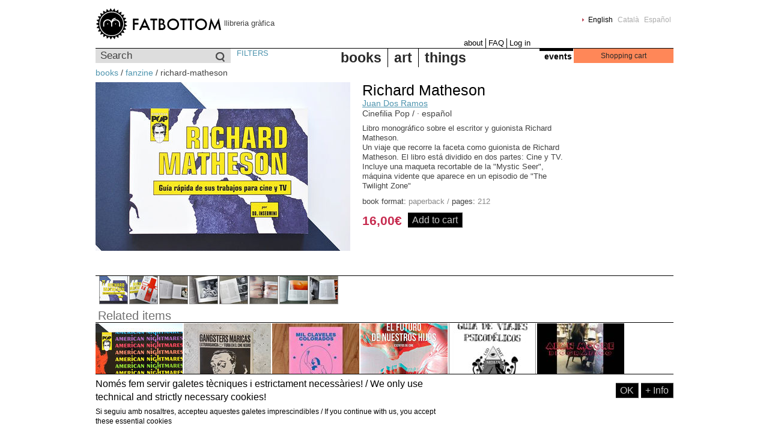

--- FILE ---
content_type: text/html; charset=utf-8
request_url: https://fatbottombooks.com/books/fanzine/richard-matheson
body_size: 4850
content:
<!DOCTYPE html PUBLIC "-//W3C//DTD XHTML 1.0 Strict//EN"
  "http://www.w3.org/TR/xhtml1/DTD/xhtml1-strict.dtd">
<html xmlns="http://www.w3.org/1999/xhtml" xml:lang="en" lang="en" dir="ltr">

<head>
<meta http-equiv="Content-Type" content="text/html; charset=utf-8" />
  <title>Richard Matheson · juan-dos-ramos | fatbottom · barcelona</title>
  <meta http-equiv="content-language" content="en" />
  <meta http-equiv="Content-Type" content="text/html; charset=utf-8" />
<link rel="shortcut icon" href="https://fatbottombooks.com/sites/fatbottombooks.com/files/fatbottom_favicon.ico" type="image/x-icon" />
<meta name="description" content="Libro monográfico sobre el escritor y guionista Richard Matheson." />  <link type="text/css" rel="stylesheet" media="all" href="https://fatbottombooks.com/sites/fatbottombooks.com/files/css/css_665808451b552c35c9496bccc843a551.css" />
  <script type="text/javascript" src="https://fatbottombooks.com/sites/fatbottombooks.com/files/js/js_6dfb59143145e65632d168e8c173ccb8.jsmin.js"></script>
<script type="text/javascript">
<!--//--><![CDATA[//><!--
jQuery.extend(Drupal.settings, {"basePath":"\/","uc_ajax_cart":{"CALLBACK":"\/uc_ajax_cart\/add\/item","SHOW_CALLBACK":"\/uc_ajax_cart\/show","CART_LINK_CALLBACK":"\/uc_ajax_cart\/addlink","BLOCK_UI":2,"TIMEOUT":3000,"UPDATE_CALLBACK":"\/uc_ajax_cart\/update","UPDATE":0,"CART_VIEW_ON":0,"SHOW_VIEW_CALLBACK":"\/uc_ajax_cart\/show-cart-view","TRACK_CLOSED_STATE":0,"INITIAL_CLOSED_STATE":0,"CART_PANE_EFFECT":0,"CART_PANE_EFFECT_DURATION":200,"HIDE_CART_OPERATIONS":true,"COLLAPSIBLE_CART":0,"CART_OPERATION":"Cart","ADD_TITLE":"Please wait","ADD_MESSAGES":["Adding product to cart..."],"REMOVE_TITLE":"Please wait","REMOVE_MESSAGES":["Removing product from cart..."],"UPDATE_TITLE":"Please wait","UPDATE_MESSAGES":["Updating cart..."]},"nice_menus_options":{"delay":800,"speed":1},"uc_out_of_stock":{"path":"\/uc_out_of_stock\/query","throbber":1,"instock":0,"msg":"\u003cp\u003eOut of stock\u003c\/p\u003e\n"},"views":{"ajax_path":"\/views\/ajax","ajaxViews":[{"view_name":"related_products","view_display_id":"default","view_args":"14799\/14799","view_path":"node\/14799","view_base_path":null,"view_dom_id":1,"pager_element":0}]}});
//--><!]]>
</script>
  <!--[if IE]><link rel="stylesheet" href="/sites/fatbottombooks.com/themes/fatbottom/ie.css" type="text/css"><![endif]-->
  <!--[if lte IE 6]><link rel="stylesheet" href="/sites/fatbottombooks.com/themes/fatbottom/ie6.css" type="text/css"><![endif]-->
</head>

<body class="not-front not-logged-in page-node node-type-books no-sidebars i18n-en">

 
  <div id="page">

    <div id="header">
              <div id="header-right">
          <div id="block-locale-0" class="block block-locale">


  <div class="content"><ul><li class="en first active"><a href="/books/fanzine/richard-matheson" class="language-link active">English</a></li>
<li class="ca"><a href="/ca/books/fanzine/richard-matheson" class="language-link">Català</a></li>
<li class="es last"><a href="/es/books/fanzine/richard-matheson" class="language-link">Español</a></li>
</ul></div>
</div>
        </div>
      
                <a href="/" id="logo"><img src="/sites/fatbottombooks.com/themes/fatbottom/logo.png" alt="fatbottom" title="fatbottom books" width="210" height="54" /></a>                          <span id="slogan">llibreria gràfica</span>
      
              <div id="header2">
          <div id="block-menu-primary-links" class="block block-menu">


  <div class="content"><ul class="menu"><li class="leaf first"><a href="/about" title="About">about</a></li>
<li class="leaf"><a href="/faq" title="FAQ">FAQ</a></li>
<li class="leaf last"><a href="/user/login" title="">Log in</a></li>
</ul></div>
</div>
        </div>
          </div>

          <div id="sub-header" class="clear-block">
          <div id="block-fbottom-0" class="block block-fbottom">


  <div class="content"><form action="/search"  accept-charset="UTF-8" method="get" id="views-exposed-form-product-browser-page-2">
<div><div class="views-exposed-form">
  <div class="views-exposed-widgets clear-block">
          <div class="views-exposed-widget views-widget-filter-keys_1">
                  <label for="edit-qs">
            Search          </label>
                        <div class="views-widget">
          <div class="form-item" id="edit-qs-wrapper">
 <input type="text" maxlength="128" name="qs" id="edit-qs" size="15" value="" title="Enter the terms you wish to search for." class="form-text" />
</div>
        </div>
      </div>
        <div class="views-exposed-widget views-submit-button">
      <input type="submit" id="edit-submit-product-browser" value="Search"  class="form-submit" />
    </div>
  </div>
</div>

</div></form>
</div>
</div>
<div id="block-menu-menu-search" class="block block-menu">


  <div class="content"><ul class="menu"><li class="leaf first last"><a href="/filters" title="">FILTERS</a></li>
</ul></div>
</div>
<div id="block-nice_menus-1" class="block block-nice_menus">


  <div class="content"><ul class="product-menu product-menu-down" id="product-menu-1"><li class="menu-15625 menuparent color-1 first  odd "><a href="/books/" title="books">books</a><ul><li class="menu-15626 color-1 first  odd "><a href="/books/comic" title="comic">comic</a></li>
<li class="menu-17362 color-2 even "><a href="/books/play" title="play">play</a></li>
<li class="menu-15627 color-3 odd "><a href="/books/illustration" title="illustration">illustration</a></li>
<li class="menu-15628 color-4 even "><a href="/books/fanzine" title="fanzine">fanzine</a></li>
<li class="menu-15629 color-5 odd "><a href="/books/guide" title="guide">guide</a></li>
<li class="menu-15630 color-6 even "><a href="/books/bargains" title="bargains">bargains</a></li>
<li class="menu-15631 color-7 odd "><a href="/books/photography" title="photography">photography</a></li>
<li class="menu-15632 color-8 even "><a href="/books/children" title="children">children</a></li>
<li class="menu-15633 color-9 odd "><a href="/books/narrative" title="narrative">narrative</a></li>
<li class="menu-15634 color-10 even  last "><a href="/books/critical---theory" title="critical - theory">critical - theory</a></li>
</ul>
</li>
<li class="menu-15635 menuparent color-2 even "><a href="/art/" title="art">art</a><ul><li class="menu-15640 color-1 first  odd "><a href="/art/gicl%C3%A9e" title="Giclée">Giclée</a></li>
<li class="menu-15647 color-2 even "><a href="/art/risograph" title="Risograph">Risograph</a></li>
<li class="menu-15638 color-3 odd "><a href="/art/digital-print" title="digital print">digital print</a></li>
<li class="menu-15642 color-4 even "><a href="/art/off-set-printing" title="off-set printing">off-set printing</a></li>
<li class="menu-15643 color-5 odd "><a href="/art/offset" title="offset">offset</a></li>
<li class="menu-17357 color-6 even "><a href="/art/risografia" title="risografia">risografia</a></li>
<li class="menu-15648 color-7 odd  last "><a href="/art/serigraphy" title="serigraphy">serigraphy</a></li>
</ul>
</li>
<li class="menu-15650 menuparent color-3 odd  last "><a href="/things/" title="things">things</a><ul><li class="menu-15652 color-1 first  odd "><a href="/things/figures" title="figures">figures</a></li>
<li class="menu-15654 color-2 even "><a href="/things/music" title="music">music</a></li>
<li class="menu-15697 color-3 odd "><a href="/things/other" title="other">other</a></li>
<li class="menu-15655 color-4 even "><a href="/things/stationery" title="stationery">stationery</a></li>
<li class="menu-15656 color-5 odd  last "><a href="/things/apparel" title="apparel">apparel</a></li>
</ul>
</li>
</ul>
</div>
</div>
<div id="block-fbottom-1" class="block block-fbottom">


  <div class="content"><div id="events-title"><a href="/events">events</a></div></div>
</div>
<div id="block-uc_ajax_cart-0" class="block block-uc_ajax_cart">

  <h2><span class="title block-title" id="ajax-cart-headline">Shopping cart</span></h2>

  <div class="content"><div id="ajaxCartUpdate"><a id="ajax-cart-view-handler" href="/cart">View cart</a></div></div>
</div>
      </div>
    
    
    <div class="breadcrumb"><a href="/books">books</a> / <a href="/books/fanzine">fanzine</a> / richard-matheson</div>
    
    <div id="centre">
      
      
      
            <div id="node-14799" class="node node-books node-books-page">

  <div class="content clear-block">


<div class="product clear-block">

  <div id="product-image">
    <img src="https://fatbottombooks.com/sites/fatbottombooks.com/files/imagecache/product_main/images/products/bigcartelrichardmatheson.jpg" alt="" title="" width="424" height="281" class="imagecache imagecache-product_main"/>  </div>

  <div class="product-info">
    <div class="title"><h1 class="title">Richard Matheson</h1></div>
        <div class="authors"><a href="/author/16822/juan_dos_ramos">Juan Dos Ramos</a></div>
    <div class="publishing">Cinefilia Pop / · español </div>

    <div class="description"> <p>Libro monográfico sobre el escritor y guionista Richard Matheson.<br />
Un viaje que recorre la faceta como guionista de Richard Matheson. El libro está dividido en dos partes: Cine y TV.<br />
Incluye una maqueta recortable de la "Mystic Seer", máquina vidente que aparece en un episodio de "The Twilight Zone"</p>
</div>
  
    <div class="addinfo"> <span class="label">book format: </span>paperback  / <span class="label">pages: </span>212</div>

    <div class="buy-options clear-block">
        <div class="product-info product display"><span class="uc-price-product uc-price-display uc-price">16,00€</span></div>    <div class="add-to-cart"><form action="/books/fanzine/richard-matheson"  accept-charset="UTF-8" method="post" id="uc-product-add-to-cart-form-14799" class="ajax-cart-submit-form">
<div><input type="hidden" name="qty" id="edit-qty" value="1"  />
<input type="submit" name="op" id="edit-submit-14799" value="Add to cart"  class="form-submit node-add-to-cart ajax-cart-submit-form-button" />
<input type="hidden" name="form_build_id" id="form-ifQZfeAjNkHHAYdV3XtxsHu2toGr_2UGT9IA8IQmj_Q" value="form-ifQZfeAjNkHHAYdV3XtxsHu2toGr_2UGT9IA8IQmj_Q"  />
<input type="hidden" name="form_id" id="edit-uc-product-add-to-cart-form-14799" value="uc_product_add_to_cart_form_14799"  />
<input type="hidden" name="product-nid" id="edit-product-nid" value="14799"  />

</div></form>
</div>    </div>
  </div>

</div>

       <div class="thumbs"><a href="https://fatbottombooks.com/sites/fatbottombooks.com/files/imagecache/product_main/images/products/bigcartelrichardmatheson.jpg"><img src="https://fatbottombooks.com/sites/fatbottombooks.com/files/imagecache/product_thumb/images/products/bigcartelrichardmatheson.jpg" alt="" title="" width="46" height="46" class="imagecache imagecache-product_thumb"/></a><a href="https://fatbottombooks.com/sites/fatbottombooks.com/files/imagecache/product_main/images/products/20230529_133339.jpg"><img src="https://fatbottombooks.com/sites/fatbottombooks.com/files/imagecache/product_thumb/images/products/20230529_133339.jpg" alt="" title="" width="46" height="46" class="imagecache imagecache-product_thumb"/></a><a href="https://fatbottombooks.com/sites/fatbottombooks.com/files/imagecache/product_main/images/products/20230529_133354.jpg"><img src="https://fatbottombooks.com/sites/fatbottombooks.com/files/imagecache/product_thumb/images/products/20230529_133354.jpg" alt="" title="" width="46" height="46" class="imagecache imagecache-product_thumb"/></a><a href="https://fatbottombooks.com/sites/fatbottombooks.com/files/imagecache/product_main/images/products/20230529_133400.jpg"><img src="https://fatbottombooks.com/sites/fatbottombooks.com/files/imagecache/product_thumb/images/products/20230529_133400.jpg" alt="" title="" width="46" height="46" class="imagecache imagecache-product_thumb"/></a><a href="https://fatbottombooks.com/sites/fatbottombooks.com/files/imagecache/product_main/images/products/20230529_133408.jpg"><img src="https://fatbottombooks.com/sites/fatbottombooks.com/files/imagecache/product_thumb/images/products/20230529_133408.jpg" alt="" title="" width="46" height="46" class="imagecache imagecache-product_thumb"/></a><a href="https://fatbottombooks.com/sites/fatbottombooks.com/files/imagecache/product_main/images/products/20230529_133420.jpg"><img src="https://fatbottombooks.com/sites/fatbottombooks.com/files/imagecache/product_thumb/images/products/20230529_133420.jpg" alt="" title="" width="46" height="46" class="imagecache imagecache-product_thumb"/></a><a href="https://fatbottombooks.com/sites/fatbottombooks.com/files/imagecache/product_main/images/products/20230529_133427.jpg"><img src="https://fatbottombooks.com/sites/fatbottombooks.com/files/imagecache/product_thumb/images/products/20230529_133427.jpg" alt="" title="" width="46" height="46" class="imagecache imagecache-product_thumb"/></a><a href="https://fatbottombooks.com/sites/fatbottombooks.com/files/imagecache/product_main/images/products/20230529_133432.jpg"><img src="https://fatbottombooks.com/sites/fatbottombooks.com/files/imagecache/product_thumb/images/products/20230529_133432.jpg" alt="" title="" width="46" height="46" class="imagecache imagecache-product_thumb"/></a></div>
    
      <h2 class="related-items">Related items</h2>
    <div class="view view-related-products view-id-related_products view-display-id-default view-dom-id-1">
    
  
  
      <div class="view-content">
      <table class="views-view-grid">
  <tbody>
                <tr class="row-1 row-first row-last">
                  <td class="col-1">
            <div class="container clear-block"><div class="image-slide"><a href="/books/fanzine/american-nightmares"><img src="https://fatbottombooks.com/sites/fatbottombooks.com/files/imagecache/pbrowser/images/products/bigcartelamerican2.jpg" alt="" title="" width="145" height="143" class="imagecache imagecache-pbrowser"/></a></div>
<div class="product-slide">
<div class="title"><a href="/books/fanzine/american-nightmares">American Nightmares</a></div>
<div class="author"><a href="/books/fanzine/american-nightmares">Juan Dos Ramos</a></div>
<div class="price"><a href="/books/fanzine/american-nightmares"><div class="product-info product display"><span class="uc-price-product uc-price-display uc-price">16,00€</span></div></a></div>
</div></div>
          </td>
                  <td class="col-2">
            <div class="container clear-block"><div class="image-slide"><a href="/books/fanzine/gangsters-maricas"><img src="https://fatbottombooks.com/sites/fatbottombooks.com/files/imagecache/pbrowser/images/products/20230426_201344.jpg" alt="" title="" width="145" height="143" class="imagecache imagecache-pbrowser"/></a></div>
<div class="product-slide">
<div class="title"><a href="/books/fanzine/gangsters-maricas">Gangsters Maricas</a></div>
<div class="author"><a href="/books/fanzine/gangsters-maricas">Alex Tarazón</a></div>
<div class="price"><a href="/books/fanzine/gangsters-maricas"><div class="product-info product display"><span class="uc-price-product uc-price-display uc-price">29,00€</span></div></a></div>
</div></div>
          </td>
                  <td class="col-3">
            <div class="container clear-block"><div class="image-slide"><a href="/books/critical-theory/mil-claveles-colorados"><img src="https://fatbottombooks.com/sites/fatbottombooks.com/files/imagecache/pbrowser/images/products/5f3974ded434fc12fe7cbcaf7e7e897ec6b37e01bfeec97081cda786b68879b7310174.jpg" alt="" title="" width="145" height="143" class="imagecache imagecache-pbrowser"/></a></div>
<div class="product-slide">
<div class="title"><a href="/books/critical-theory/mil-claveles-colorados"> Mil Claveles Color...</a></div>
<div class="author"><a href="/books/critical-theory/mil-claveles-colorados">Salvadora Medin...</a></div>
<div class="price"><a href="/books/critical-theory/mil-claveles-colorados"><div class="product-info product display"><span class="uc-price-product uc-price-display uc-price">5,00€</span></div></a></div>
</div></div>
          </td>
                  <td class="col-4">
            <div class="container clear-block"><div class="image-slide"><a href="/books/narrative/el-futuro-de-nuestros-hijos-escritos-de-cine"><img src="https://fatbottombooks.com/sites/fatbottombooks.com/files/imagecache/pbrowser/images/products/4882696941.jpg" alt="" title="" width="145" height="143" class="imagecache imagecache-pbrowser"/></a></div>
<div class="product-slide">
<div class="title"><a href="/books/narrative/el-futuro-de-nuestros-hijos-escritos-de-cine">El futuro de nuestr...</a></div>
<div class="author"><a href="/books/narrative/el-futuro-de-nuestros-hijos-escritos-de-cine">Rubén Lardín</a></div>
<div class="price"><a href="/books/narrative/el-futuro-de-nuestros-hijos-escritos-de-cine"><div class="product-info product display"><span class="uc-price-product uc-price-display uc-price">18,00€</span></div></a></div>
</div></div>
          </td>
                  <td class="col-5">
            <div class="container clear-block"><div class="image-slide"><a href="/books/fanzine/guia-de-viajes-psicodelicos"><img src="https://fatbottombooks.com/sites/fatbottombooks.com/files/imagecache/pbrowser/images/products/guiadeviajes.jpg" alt="" title="" width="145" height="143" class="imagecache imagecache-pbrowser"/></a></div>
<div class="product-slide">
<div class="title"><a href="/books/fanzine/guia-de-viajes-psicodelicos">Guía de viajes psi...</a></div>
<div class="author"><a href="/books/fanzine/guia-de-viajes-psicodelicos">Krystle Cole</a></div>
<div class="price"><a href="/books/fanzine/guia-de-viajes-psicodelicos"><div class="product-info product display"><span class="uc-price-product uc-price-display uc-price">5,00€</span></div></a></div>
</div></div>
          </td>
                  <td class="col-6">
            <div class="container clear-block"><div class="image-slide"><a href="/books/comic/alan-moore-biografico"><img src="https://fatbottombooks.com/sites/fatbottombooks.com/files/imagecache/pbrowser/images/products/5cb1cf0faad14651b43e8f4c17b11584.jpg" alt="" title="" width="145" height="143" class="imagecache imagecache-pbrowser"/></a></div>
<div class="product-slide">
<div class="title"><a href="/books/comic/alan-moore-biografico">Alan Moore biográfico</a></div>
<div class="author"><a href="/books/comic/alan-moore-biografico">Alan Moore</a></div>
<div class="price"><a href="/books/comic/alan-moore-biografico"><div class="product-info product display"><span class="uc-price-product uc-price-display uc-price">9,00€</span></div></a></div>
</div></div>
          </td>
              </tr>
      </tbody>
</table>
    </div>
  

  
  
      <span class="label">page</span><div class="item-list"><ul class="pager"><li class="pager-current first">1</li>
<li class="pager-item"><a href="/books/fanzine/richard-matheson?page=1" title="Go to page 2" class="active">2</a></li>
<li class="pager-item"><a href="/books/fanzine/richard-matheson?page=2" title="Go to page 3" class="active">3</a></li>
<li class="pager-item"><a href="/books/fanzine/richard-matheson?page=3" title="Go to page 4" class="active">4</a></li>
<li class="pager-item"><a href="/books/fanzine/richard-matheson?page=4" title="Go to page 5" class="active">5</a></li>
<li class="pager-ellipsis">…</li>
<li class="pager-next last"><a href="/books/fanzine/richard-matheson?page=1" class="active"><img src="/sites/fatbottombooks.com/themes/fatbottom/images/right.png" alt="next" title="next"  /></a></li>
</ul></div>    
  
  
</div>   
</div>
</div>
      
    </div><!--// centre -->

    
    
    
  </div><!--// page -->
  <script type="text/javascript" src="https://fatbottombooks.com/sites/fatbottombooks.com/files/js/js_9b6687233ac0b6c9fa66772d030f3966.jsmin.js"></script>
<script type="text/javascript">
<!--//--><![CDATA[//><!--
jQuery.extend(Drupal.settings, {"eu_cookie_compliance":{"popup_enabled":1,"custom_cookie_enabled":0,"custom_cookie_domain":"","popup_agreed_enabled":0,"popup_hide_agreed":0,"popup_clicking_confirmation":1,"popup_html_info":"\n\u003cdiv\u003e\n  \u003cdiv class =\"popup-content info\"\u003e\n    \u003cdiv id=\"popup-text\"\u003e\n      \u003ch2\u003eNom\u00e9s fem servir galetes t\u00e8cniques i estrictament necess\u00e0ries! \/ We only use technical and strictly necessary cookies!\u003c\/h2\u003e\n\u003cp\u003eSi seguiu amb nosaltres, accepteu aquestes galetes imprescindibles \/  If you continue with us, you accept these essential cookies\u003c\/p\u003e\n    \u003c\/div\u003e\n    \u003cdiv id=\"popup-buttons\"\u003e\n      \u003cbutton type=\"button\" class=\"agree-button\"\u003eOK\u003c\/button\u003e\n    \u003cbutton type=\"button\" class=\"find-more-button\"\u003e+ Info\u003c\/button\u003e\n    \u003c\/div\u003e\n  \u003c\/div\u003e\n\u003c\/div\u003e\n","popup_html_agreed":"\n\u003cdiv\u003e\n  \u003cdiv class =\"popup-content agreed\"\u003e\n    \u003cdiv id=\"popup-text\"\u003e\n      \u003ch2\u003eThank you for accepting cookies\u003c\/h2\u003e\n\u003cp\u003eYou can now hide this message or find out more about cookies.\u003c\/p\u003e\n    \u003c\/div\u003e\n    \u003cdiv id=\"popup-buttons\"\u003e\n      \u003cbutton type=\"button\" class=\"hide-popup-button\"\u003eHide \u003c\/button\u003e\n    \u003cbutton type=\"button\" class=\"find-more-button\" \u003eMore info\u003c\/button\u003e\n    \u003c\/div\u003e\n  \u003c\/div\u003e\n\u003c\/div\u003e\n","popup_height":"auto","popup_width":"100%","popup_delay":1000,"popup_link":"https:\/\/fatbottombooks.com\/ca\/faq#cookies","popup_position":null,"popup_language":"en"}});
//--><!]]>
</script>
<script defer src="https://static.cloudflareinsights.com/beacon.min.js/vcd15cbe7772f49c399c6a5babf22c1241717689176015" integrity="sha512-ZpsOmlRQV6y907TI0dKBHq9Md29nnaEIPlkf84rnaERnq6zvWvPUqr2ft8M1aS28oN72PdrCzSjY4U6VaAw1EQ==" data-cf-beacon='{"version":"2024.11.0","token":"0e65a748c38e404abd4c9ef3aef592da","r":1,"server_timing":{"name":{"cfCacheStatus":true,"cfEdge":true,"cfExtPri":true,"cfL4":true,"cfOrigin":true,"cfSpeedBrain":true},"location_startswith":null}}' crossorigin="anonymous"></script>
</body>
</html>
